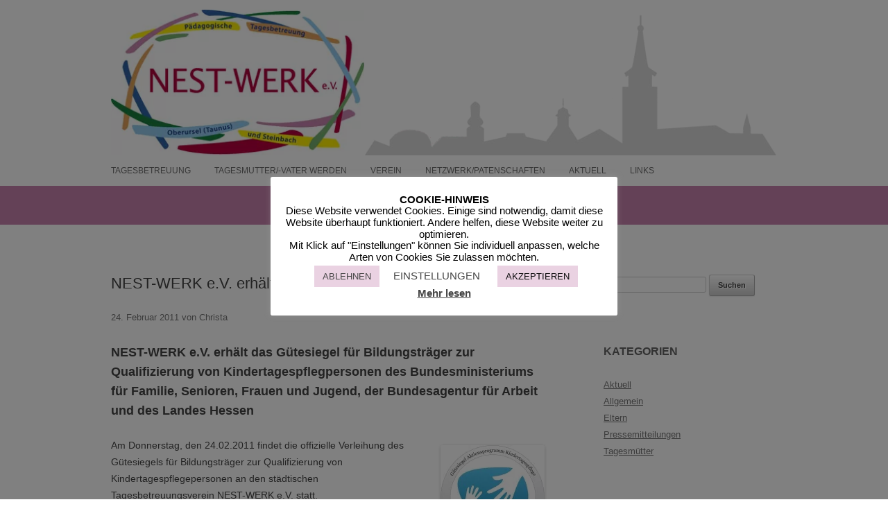

--- FILE ---
content_type: text/html; charset=UTF-8
request_url: https://www.nest-werk-oberursel.de/2011/02/nest-werk-e-v-erhaelt-gutesiegel/
body_size: 18956
content:
<!DOCTYPE html>
<!--[if IE 7]>         <html class="no-js ie lt-ie9 lt-ie8 ie7" lang="de"> <![endif]-->
<!--[if IE 8]>         <html class="no-js ie lt-ie9 ie8" lang="de"> <![endif]-->
<!--[if gt IE 8]><!--> <html class="no-js" lang="de"> <!--<![endif]-->
<head>
<meta charset="UTF-8" />
<link rel="shortcut icon" href="https://www.nest-werk-oberursel.de/wp-content/themes/nestwerk-child/favicon.ico" />
<meta name="viewport" content="width=device-width" />
<meta name="referrer" content="no-referrer">
<title>NEST-WERK e.V. erhält das Gütesiegel - Nest-Werk Oberusel e.V.</title>
<link rel="profile" href="http://gmpg.org/xfn/11" />
<link rel="pingback" href="https://www.nest-werk-oberursel.de/xmlrpc.php" />
<!--[if lt IE 9]>
<script src="https://www.nest-werk-oberursel.de/wp-content/themes/twentytwelve/js/html5.js" type="text/javascript"></script>
<![endif]-->
<!-- MapPress Easy Google Maps Version:2.95.3 (https://www.mappresspro.com) -->
<meta name='robots' content='index, follow, max-image-preview:large, max-snippet:-1, max-video-preview:-1' />
<!-- This site is optimized with the Yoast SEO plugin v26.7 - https://yoast.com/wordpress/plugins/seo/ -->
<link rel="canonical" href="https://www.nest-werk-oberursel.de/2011/02/nest-werk-e-v-erhaelt-gutesiegel/" />
<meta property="og:locale" content="de_DE" />
<meta property="og:type" content="article" />
<meta property="og:title" content="NEST-WERK e.V. erhält das Gütesiegel - Nest-Werk Oberusel e.V." />
<meta property="og:description" content="NEST-WERK e.V. erhält das Gütesiegel für Bildungsträger zur Qualifizierung von Kindertagespflegpersonen des Bundesministeriums für Familie, Senioren, Frauen und Jugend, der Bundesagentur für Arbeit und des Landes Hessen Am Donnerstag, den 24.02.2011 findet die offizielle Verleihung des Gütesiegels für Bildungsträger zur Qualifizierung von Kindertagespflegepersonen an den städtischen Tagesbetreuungsverein NEST-WERK e.V. statt. Das Gütesiegel für Bildungsträger, die [&hellip;]" />
<meta property="og:url" content="https://www.nest-werk-oberursel.de/2011/02/nest-werk-e-v-erhaelt-gutesiegel/" />
<meta property="og:site_name" content="Nest-Werk Oberusel e.V." />
<meta property="article:published_time" content="2011-02-24T10:13:07+00:00" />
<meta property="article:modified_time" content="2014-05-02T09:13:51+00:00" />
<meta property="og:image" content="https://www.nest-werk-oberursel.de/wp-content/uploads/2013/07/FC_Logo_Guetesiegel-150x150.jpg" />
<meta name="author" content="Christa" />
<meta name="twitter:card" content="summary_large_image" />
<meta name="twitter:label1" content="Verfasst von" />
<meta name="twitter:data1" content="Christa" />
<meta name="twitter:label2" content="Geschätzte Lesezeit" />
<meta name="twitter:data2" content="1 Minute" />
<script type="application/ld+json" class="yoast-schema-graph">{"@context":"https://schema.org","@graph":[{"@type":"Article","@id":"https://www.nest-werk-oberursel.de/2011/02/nest-werk-e-v-erhaelt-gutesiegel/#article","isPartOf":{"@id":"https://www.nest-werk-oberursel.de/2011/02/nest-werk-e-v-erhaelt-gutesiegel/"},"author":{"name":"Christa","@id":"https://www.nest-werk-oberursel.de/#/schema/person/36a51ae4d65df950bfd86ae8c13d1ef4"},"headline":"NEST-WERK e.V. erhält das Gütesiegel","datePublished":"2011-02-24T10:13:07+00:00","dateModified":"2014-05-02T09:13:51+00:00","mainEntityOfPage":{"@id":"https://www.nest-werk-oberursel.de/2011/02/nest-werk-e-v-erhaelt-gutesiegel/"},"wordCount":194,"publisher":{"@id":"https://www.nest-werk-oberursel.de/#organization"},"image":{"@id":"https://www.nest-werk-oberursel.de/2011/02/nest-werk-e-v-erhaelt-gutesiegel/#primaryimage"},"thumbnailUrl":"https://www.nest-werk-oberursel.de/wp-content/uploads/2013/07/FC_Logo_Guetesiegel-150x150.jpg","articleSection":["Pressemitteilungen"],"inLanguage":"de"},{"@type":"WebPage","@id":"https://www.nest-werk-oberursel.de/2011/02/nest-werk-e-v-erhaelt-gutesiegel/","url":"https://www.nest-werk-oberursel.de/2011/02/nest-werk-e-v-erhaelt-gutesiegel/","name":"NEST-WERK e.V. erhält das Gütesiegel - Nest-Werk Oberusel e.V.","isPartOf":{"@id":"https://www.nest-werk-oberursel.de/#website"},"primaryImageOfPage":{"@id":"https://www.nest-werk-oberursel.de/2011/02/nest-werk-e-v-erhaelt-gutesiegel/#primaryimage"},"image":{"@id":"https://www.nest-werk-oberursel.de/2011/02/nest-werk-e-v-erhaelt-gutesiegel/#primaryimage"},"thumbnailUrl":"https://www.nest-werk-oberursel.de/wp-content/uploads/2013/07/FC_Logo_Guetesiegel-150x150.jpg","datePublished":"2011-02-24T10:13:07+00:00","dateModified":"2014-05-02T09:13:51+00:00","breadcrumb":{"@id":"https://www.nest-werk-oberursel.de/2011/02/nest-werk-e-v-erhaelt-gutesiegel/#breadcrumb"},"inLanguage":"de","potentialAction":[{"@type":"ReadAction","target":["https://www.nest-werk-oberursel.de/2011/02/nest-werk-e-v-erhaelt-gutesiegel/"]}]},{"@type":"ImageObject","inLanguage":"de","@id":"https://www.nest-werk-oberursel.de/2011/02/nest-werk-e-v-erhaelt-gutesiegel/#primaryimage","url":"https://www.nest-werk-oberursel.de/wp-content/uploads/2013/07/FC_Logo_Guetesiegel.jpg","contentUrl":"https://www.nest-werk-oberursel.de/wp-content/uploads/2013/07/FC_Logo_Guetesiegel.jpg","width":600,"height":600,"caption":"Gütesiegel Aktionsprogramm Kinderpflege"},{"@type":"BreadcrumbList","@id":"https://www.nest-werk-oberursel.de/2011/02/nest-werk-e-v-erhaelt-gutesiegel/#breadcrumb","itemListElement":[{"@type":"ListItem","position":1,"name":"Startseite","item":"https://www.nest-werk-oberursel.de/"},{"@type":"ListItem","position":2,"name":"Aktuell","item":"https://www.nest-werk-oberursel.de/aktuell/"},{"@type":"ListItem","position":3,"name":"NEST-WERK e.V. erhält das Gütesiegel"}]},{"@type":"WebSite","@id":"https://www.nest-werk-oberursel.de/#website","url":"https://www.nest-werk-oberursel.de/","name":"Nest-Werk Oberusel e.V.","description":"Tagesmutter in Oberursel","publisher":{"@id":"https://www.nest-werk-oberursel.de/#organization"},"potentialAction":[{"@type":"SearchAction","target":{"@type":"EntryPoint","urlTemplate":"https://www.nest-werk-oberursel.de/?s={search_term_string}"},"query-input":{"@type":"PropertyValueSpecification","valueRequired":true,"valueName":"search_term_string"}}],"inLanguage":"de"},{"@type":"Organization","@id":"https://www.nest-werk-oberursel.de/#organization","name":"Nest-Werk Oberursel e.V.","url":"https://www.nest-werk-oberursel.de/","logo":{"@type":"ImageObject","inLanguage":"de","@id":"https://www.nest-werk-oberursel.de/#/schema/logo/image/","url":"https://www.nest-werk-oberursel.de/wp-content/uploads/2013/07/NW.Logo-klein.jpg","contentUrl":"https://www.nest-werk-oberursel.de/wp-content/uploads/2013/07/NW.Logo-klein.jpg","width":300,"height":177,"caption":"Nest-Werk Oberursel e.V."},"image":{"@id":"https://www.nest-werk-oberursel.de/#/schema/logo/image/"}},{"@type":"Person","@id":"https://www.nest-werk-oberursel.de/#/schema/person/36a51ae4d65df950bfd86ae8c13d1ef4","name":"Christa"}]}</script>
<!-- / Yoast SEO plugin. -->
<link rel='dns-prefetch' href='//www.nest-werk-oberursel.de' />
<link rel="alternate" type="application/rss+xml" title="Nest-Werk Oberusel e.V. &raquo; Feed" href="https://www.nest-werk-oberursel.de/feed/" />
<link rel="alternate" type="application/rss+xml" title="Nest-Werk Oberusel e.V. &raquo; Kommentar-Feed" href="https://www.nest-werk-oberursel.de/comments/feed/" />
<link rel="alternate" title="oEmbed (JSON)" type="application/json+oembed" href="https://www.nest-werk-oberursel.de/wp-json/oembed/1.0/embed?url=https%3A%2F%2Fwww.nest-werk-oberursel.de%2F2011%2F02%2Fnest-werk-e-v-erhaelt-gutesiegel%2F" />
<link rel="alternate" title="oEmbed (XML)" type="text/xml+oembed" href="https://www.nest-werk-oberursel.de/wp-json/oembed/1.0/embed?url=https%3A%2F%2Fwww.nest-werk-oberursel.de%2F2011%2F02%2Fnest-werk-e-v-erhaelt-gutesiegel%2F&#038;format=xml" />
<style>
.lazyload,
.lazyloading {
max-width: 100%;
}
</style>
<style id='wp-img-auto-sizes-contain-inline-css' type='text/css'>
img:is([sizes=auto i],[sizes^="auto," i]){contain-intrinsic-size:3000px 1500px}
/*# sourceURL=wp-img-auto-sizes-contain-inline-css */
</style>
<!-- <link rel='stylesheet' id='wp-block-library-css' href='https://www.nest-werk-oberursel.de/wp-includes/css/dist/block-library/style.min.css?ver=5c063f3d77c5873d6f4c727ad30ba4b5' type='text/css' media='all' /> -->
<link rel="stylesheet" type="text/css" href="//www.nest-werk-oberursel.de/wp-content/cache/wpfc-minified/d7yetj5b/7nl2d.css" media="all"/>
<style id='global-styles-inline-css' type='text/css'>
:root{--wp--preset--aspect-ratio--square: 1;--wp--preset--aspect-ratio--4-3: 4/3;--wp--preset--aspect-ratio--3-4: 3/4;--wp--preset--aspect-ratio--3-2: 3/2;--wp--preset--aspect-ratio--2-3: 2/3;--wp--preset--aspect-ratio--16-9: 16/9;--wp--preset--aspect-ratio--9-16: 9/16;--wp--preset--color--black: #000000;--wp--preset--color--cyan-bluish-gray: #abb8c3;--wp--preset--color--white: #fff;--wp--preset--color--pale-pink: #f78da7;--wp--preset--color--vivid-red: #cf2e2e;--wp--preset--color--luminous-vivid-orange: #ff6900;--wp--preset--color--luminous-vivid-amber: #fcb900;--wp--preset--color--light-green-cyan: #7bdcb5;--wp--preset--color--vivid-green-cyan: #00d084;--wp--preset--color--pale-cyan-blue: #8ed1fc;--wp--preset--color--vivid-cyan-blue: #0693e3;--wp--preset--color--vivid-purple: #9b51e0;--wp--preset--color--blue: #21759b;--wp--preset--color--dark-gray: #444;--wp--preset--color--medium-gray: #9f9f9f;--wp--preset--color--light-gray: #e6e6e6;--wp--preset--gradient--vivid-cyan-blue-to-vivid-purple: linear-gradient(135deg,rgb(6,147,227) 0%,rgb(155,81,224) 100%);--wp--preset--gradient--light-green-cyan-to-vivid-green-cyan: linear-gradient(135deg,rgb(122,220,180) 0%,rgb(0,208,130) 100%);--wp--preset--gradient--luminous-vivid-amber-to-luminous-vivid-orange: linear-gradient(135deg,rgb(252,185,0) 0%,rgb(255,105,0) 100%);--wp--preset--gradient--luminous-vivid-orange-to-vivid-red: linear-gradient(135deg,rgb(255,105,0) 0%,rgb(207,46,46) 100%);--wp--preset--gradient--very-light-gray-to-cyan-bluish-gray: linear-gradient(135deg,rgb(238,238,238) 0%,rgb(169,184,195) 100%);--wp--preset--gradient--cool-to-warm-spectrum: linear-gradient(135deg,rgb(74,234,220) 0%,rgb(151,120,209) 20%,rgb(207,42,186) 40%,rgb(238,44,130) 60%,rgb(251,105,98) 80%,rgb(254,248,76) 100%);--wp--preset--gradient--blush-light-purple: linear-gradient(135deg,rgb(255,206,236) 0%,rgb(152,150,240) 100%);--wp--preset--gradient--blush-bordeaux: linear-gradient(135deg,rgb(254,205,165) 0%,rgb(254,45,45) 50%,rgb(107,0,62) 100%);--wp--preset--gradient--luminous-dusk: linear-gradient(135deg,rgb(255,203,112) 0%,rgb(199,81,192) 50%,rgb(65,88,208) 100%);--wp--preset--gradient--pale-ocean: linear-gradient(135deg,rgb(255,245,203) 0%,rgb(182,227,212) 50%,rgb(51,167,181) 100%);--wp--preset--gradient--electric-grass: linear-gradient(135deg,rgb(202,248,128) 0%,rgb(113,206,126) 100%);--wp--preset--gradient--midnight: linear-gradient(135deg,rgb(2,3,129) 0%,rgb(40,116,252) 100%);--wp--preset--font-size--small: 13px;--wp--preset--font-size--medium: 20px;--wp--preset--font-size--large: 36px;--wp--preset--font-size--x-large: 42px;--wp--preset--spacing--20: 0.44rem;--wp--preset--spacing--30: 0.67rem;--wp--preset--spacing--40: 1rem;--wp--preset--spacing--50: 1.5rem;--wp--preset--spacing--60: 2.25rem;--wp--preset--spacing--70: 3.38rem;--wp--preset--spacing--80: 5.06rem;--wp--preset--shadow--natural: 6px 6px 9px rgba(0, 0, 0, 0.2);--wp--preset--shadow--deep: 12px 12px 50px rgba(0, 0, 0, 0.4);--wp--preset--shadow--sharp: 6px 6px 0px rgba(0, 0, 0, 0.2);--wp--preset--shadow--outlined: 6px 6px 0px -3px rgb(255, 255, 255), 6px 6px rgb(0, 0, 0);--wp--preset--shadow--crisp: 6px 6px 0px rgb(0, 0, 0);}:where(.is-layout-flex){gap: 0.5em;}:where(.is-layout-grid){gap: 0.5em;}body .is-layout-flex{display: flex;}.is-layout-flex{flex-wrap: wrap;align-items: center;}.is-layout-flex > :is(*, div){margin: 0;}body .is-layout-grid{display: grid;}.is-layout-grid > :is(*, div){margin: 0;}:where(.wp-block-columns.is-layout-flex){gap: 2em;}:where(.wp-block-columns.is-layout-grid){gap: 2em;}:where(.wp-block-post-template.is-layout-flex){gap: 1.25em;}:where(.wp-block-post-template.is-layout-grid){gap: 1.25em;}.has-black-color{color: var(--wp--preset--color--black) !important;}.has-cyan-bluish-gray-color{color: var(--wp--preset--color--cyan-bluish-gray) !important;}.has-white-color{color: var(--wp--preset--color--white) !important;}.has-pale-pink-color{color: var(--wp--preset--color--pale-pink) !important;}.has-vivid-red-color{color: var(--wp--preset--color--vivid-red) !important;}.has-luminous-vivid-orange-color{color: var(--wp--preset--color--luminous-vivid-orange) !important;}.has-luminous-vivid-amber-color{color: var(--wp--preset--color--luminous-vivid-amber) !important;}.has-light-green-cyan-color{color: var(--wp--preset--color--light-green-cyan) !important;}.has-vivid-green-cyan-color{color: var(--wp--preset--color--vivid-green-cyan) !important;}.has-pale-cyan-blue-color{color: var(--wp--preset--color--pale-cyan-blue) !important;}.has-vivid-cyan-blue-color{color: var(--wp--preset--color--vivid-cyan-blue) !important;}.has-vivid-purple-color{color: var(--wp--preset--color--vivid-purple) !important;}.has-black-background-color{background-color: var(--wp--preset--color--black) !important;}.has-cyan-bluish-gray-background-color{background-color: var(--wp--preset--color--cyan-bluish-gray) !important;}.has-white-background-color{background-color: var(--wp--preset--color--white) !important;}.has-pale-pink-background-color{background-color: var(--wp--preset--color--pale-pink) !important;}.has-vivid-red-background-color{background-color: var(--wp--preset--color--vivid-red) !important;}.has-luminous-vivid-orange-background-color{background-color: var(--wp--preset--color--luminous-vivid-orange) !important;}.has-luminous-vivid-amber-background-color{background-color: var(--wp--preset--color--luminous-vivid-amber) !important;}.has-light-green-cyan-background-color{background-color: var(--wp--preset--color--light-green-cyan) !important;}.has-vivid-green-cyan-background-color{background-color: var(--wp--preset--color--vivid-green-cyan) !important;}.has-pale-cyan-blue-background-color{background-color: var(--wp--preset--color--pale-cyan-blue) !important;}.has-vivid-cyan-blue-background-color{background-color: var(--wp--preset--color--vivid-cyan-blue) !important;}.has-vivid-purple-background-color{background-color: var(--wp--preset--color--vivid-purple) !important;}.has-black-border-color{border-color: var(--wp--preset--color--black) !important;}.has-cyan-bluish-gray-border-color{border-color: var(--wp--preset--color--cyan-bluish-gray) !important;}.has-white-border-color{border-color: var(--wp--preset--color--white) !important;}.has-pale-pink-border-color{border-color: var(--wp--preset--color--pale-pink) !important;}.has-vivid-red-border-color{border-color: var(--wp--preset--color--vivid-red) !important;}.has-luminous-vivid-orange-border-color{border-color: var(--wp--preset--color--luminous-vivid-orange) !important;}.has-luminous-vivid-amber-border-color{border-color: var(--wp--preset--color--luminous-vivid-amber) !important;}.has-light-green-cyan-border-color{border-color: var(--wp--preset--color--light-green-cyan) !important;}.has-vivid-green-cyan-border-color{border-color: var(--wp--preset--color--vivid-green-cyan) !important;}.has-pale-cyan-blue-border-color{border-color: var(--wp--preset--color--pale-cyan-blue) !important;}.has-vivid-cyan-blue-border-color{border-color: var(--wp--preset--color--vivid-cyan-blue) !important;}.has-vivid-purple-border-color{border-color: var(--wp--preset--color--vivid-purple) !important;}.has-vivid-cyan-blue-to-vivid-purple-gradient-background{background: var(--wp--preset--gradient--vivid-cyan-blue-to-vivid-purple) !important;}.has-light-green-cyan-to-vivid-green-cyan-gradient-background{background: var(--wp--preset--gradient--light-green-cyan-to-vivid-green-cyan) !important;}.has-luminous-vivid-amber-to-luminous-vivid-orange-gradient-background{background: var(--wp--preset--gradient--luminous-vivid-amber-to-luminous-vivid-orange) !important;}.has-luminous-vivid-orange-to-vivid-red-gradient-background{background: var(--wp--preset--gradient--luminous-vivid-orange-to-vivid-red) !important;}.has-very-light-gray-to-cyan-bluish-gray-gradient-background{background: var(--wp--preset--gradient--very-light-gray-to-cyan-bluish-gray) !important;}.has-cool-to-warm-spectrum-gradient-background{background: var(--wp--preset--gradient--cool-to-warm-spectrum) !important;}.has-blush-light-purple-gradient-background{background: var(--wp--preset--gradient--blush-light-purple) !important;}.has-blush-bordeaux-gradient-background{background: var(--wp--preset--gradient--blush-bordeaux) !important;}.has-luminous-dusk-gradient-background{background: var(--wp--preset--gradient--luminous-dusk) !important;}.has-pale-ocean-gradient-background{background: var(--wp--preset--gradient--pale-ocean) !important;}.has-electric-grass-gradient-background{background: var(--wp--preset--gradient--electric-grass) !important;}.has-midnight-gradient-background{background: var(--wp--preset--gradient--midnight) !important;}.has-small-font-size{font-size: var(--wp--preset--font-size--small) !important;}.has-medium-font-size{font-size: var(--wp--preset--font-size--medium) !important;}.has-large-font-size{font-size: var(--wp--preset--font-size--large) !important;}.has-x-large-font-size{font-size: var(--wp--preset--font-size--x-large) !important;}
/*# sourceURL=global-styles-inline-css */
</style>
<style id='classic-theme-styles-inline-css' type='text/css'>
/*! This file is auto-generated */
.wp-block-button__link{color:#fff;background-color:#32373c;border-radius:9999px;box-shadow:none;text-decoration:none;padding:calc(.667em + 2px) calc(1.333em + 2px);font-size:1.125em}.wp-block-file__button{background:#32373c;color:#fff;text-decoration:none}
/*# sourceURL=/wp-includes/css/classic-themes.min.css */
</style>
<!-- <link rel='stylesheet' id='contact-form-7-css' href='https://www.nest-werk-oberursel.de/wp-content/plugins/contact-form-7/includes/css/styles.css?ver=6.1.4' type='text/css' media='all' /> -->
<!-- <link rel='stylesheet' id='cookie-law-info-css' href='https://www.nest-werk-oberursel.de/wp-content/plugins/cookie-law-info/legacy/public/css/cookie-law-info-public.css?ver=3.3.9.1' type='text/css' media='all' /> -->
<!-- <link rel='stylesheet' id='cookie-law-info-gdpr-css' href='https://www.nest-werk-oberursel.de/wp-content/plugins/cookie-law-info/legacy/public/css/cookie-law-info-gdpr.css?ver=3.3.9.1' type='text/css' media='all' /> -->
<!-- <link rel='stylesheet' id='mappress-leaflet-css' href='https://www.nest-werk-oberursel.de/wp-content/plugins/mappress-google-maps-for-wordpress/lib/leaflet/leaflet.css?ver=1.7.1' type='text/css' media='all' /> -->
<!-- <link rel='stylesheet' id='mappress-css' href='https://www.nest-werk-oberursel.de/wp-content/plugins/mappress-google-maps-for-wordpress/css/mappress.css?ver=2.95.3' type='text/css' media='all' /> -->
<!-- <link rel='stylesheet' id='wpos-slick-style-css' href='https://www.nest-werk-oberursel.de/wp-content/plugins/wp-slick-slider-and-image-carousel/assets/css/slick.css?ver=3.7.8' type='text/css' media='all' /> -->
<!-- <link rel='stylesheet' id='wpsisac-public-style-css' href='https://www.nest-werk-oberursel.de/wp-content/plugins/wp-slick-slider-and-image-carousel/assets/css/wpsisac-public.css?ver=3.7.8' type='text/css' media='all' /> -->
<!-- <link rel='stylesheet' id='flexslider-css' href='https://www.nest-werk-oberursel.de/wp-content/plugins/flexslider-hg/css/flexslider.css?ver=5c063f3d77c5873d6f4c727ad30ba4b5' type='text/css' media='all' /> -->
<!-- <link rel='stylesheet' id='twentytwelve-style-css' href='https://www.nest-werk-oberursel.de/wp-content/themes/nestwerk-child/style.css?ver=20251202' type='text/css' media='all' /> -->
<!-- <link rel='stylesheet' id='twentytwelve-block-style-css' href='https://www.nest-werk-oberursel.de/wp-content/themes/twentytwelve/css/blocks.css?ver=20251031' type='text/css' media='all' /> -->
<!-- <link rel='stylesheet' id='superfish-css' href='https://www.nest-werk-oberursel.de/wp-content/themes/nestwerk-child/css/superfish.css?ver=20131010' type='text/css' media='all' /> -->
<link rel="stylesheet" type="text/css" href="//www.nest-werk-oberursel.de/wp-content/cache/wpfc-minified/1w080n1/7nl2d.css" media="all"/>
<script type="text/javascript" src="https://www.nest-werk-oberursel.de/wp-includes/js/jquery/jquery.min.js?ver=3.7.1" id="jquery-core-js"></script>
<script type="text/javascript" src="https://www.nest-werk-oberursel.de/wp-includes/js/jquery/jquery-migrate.min.js?ver=3.4.1" id="jquery-migrate-js"></script>
<script type="text/javascript" id="cookie-law-info-js-extra">
/* <![CDATA[ */
var Cli_Data = {"nn_cookie_ids":["cookielawinfo-checkbox-nicht-notwendig","cookielawinfo-checkbox-andere","cookielawinfo-checkbox-notwendig","CookieLawInfoConsent","cookielawinfo-checkbox-functional","cookielawinfo-checkbox-performance","cookielawinfo-checkbox-analytics","cookielawinfo-checkbox-advertisement","cookielawinfo-checkbox-others","wpEmojiSettingsSupports","__cf_bm","_cfuvid","_ga","_gat","_gid"],"cookielist":[],"non_necessary_cookies":{"nicht-notwendig":["CookieLawInfoConsent","wpEmojiSettingsSupports","__cf_bm","_cfuvid"],"analytics":["_ga","_gat","_gid"],"notwendig":["_osm_totp_token"]},"ccpaEnabled":"","ccpaRegionBased":"","ccpaBarEnabled":"","strictlyEnabled":["necessary","obligatoire"],"ccpaType":"gdpr","js_blocking":"1","custom_integration":"","triggerDomRefresh":"","secure_cookies":""};
var cli_cookiebar_settings = {"animate_speed_hide":"500","animate_speed_show":"500","background":"#FFF","border":"#b1a6a6c2","border_on":"","button_1_button_colour":"#ead2e2","button_1_button_hover":"#bba8b5","button_1_link_colour":"#0a0a0a","button_1_as_button":"1","button_1_new_win":"","button_2_button_colour":"#333","button_2_button_hover":"#292929","button_2_link_colour":"#444","button_2_as_button":"","button_2_hidebar":"","button_3_button_colour":"#ead2e2","button_3_button_hover":"#bba8b5","button_3_link_colour":"#444444","button_3_as_button":"1","button_3_new_win":"","button_4_button_colour":"#000","button_4_button_hover":"#000000","button_4_link_colour":"#444444","button_4_as_button":"","button_7_button_colour":"#61a229","button_7_button_hover":"#4e8221","button_7_link_colour":"#fff","button_7_as_button":"1","button_7_new_win":"","font_family":"inherit","header_fix":"","notify_animate_hide":"1","notify_animate_show":"","notify_div_id":"#cookie-law-info-bar","notify_position_horizontal":"right","notify_position_vertical":"bottom","scroll_close":"","scroll_close_reload":"","accept_close_reload":"1","reject_close_reload":"1","showagain_tab":"1","showagain_background":"#fff","showagain_border":"#000","showagain_div_id":"#cookie-law-info-again","showagain_x_position":"100px","text":"#000","show_once_yn":"","show_once":"10000","logging_on":"","as_popup":"","popup_overlay":"1","bar_heading_text":"COOKIE-HINWEIS","cookie_bar_as":"popup","popup_showagain_position":"bottom-right","widget_position":"left"};
var log_object = {"ajax_url":"https://www.nest-werk-oberursel.de/wp-admin/admin-ajax.php"};
//# sourceURL=cookie-law-info-js-extra
/* ]]> */
</script>
<script type="text/javascript" src="https://www.nest-werk-oberursel.de/wp-content/plugins/cookie-law-info/legacy/public/js/cookie-law-info-public.js?ver=3.3.9.1" id="cookie-law-info-js"></script>
<script type="text/javascript" src="https://www.nest-werk-oberursel.de/wp-content/plugins/flexslider-hg/js/jquery.flexslider-min.js?ver=5c063f3d77c5873d6f4c727ad30ba4b5" id="flexslider-js"></script>
<script type="text/javascript" src="https://www.nest-werk-oberursel.de/wp-content/themes/twentytwelve/js/navigation.js?ver=20250303" id="twentytwelve-navigation-js" defer="defer" data-wp-strategy="defer"></script>
<script type="text/javascript" src="https://www.nest-werk-oberursel.de/wp-content/themes/nestwerk-child/js/modernizr-2.6.2-respond-1.1.0.min.js?ver=2.6.2" id="modernizr-js"></script>
<link rel="https://api.w.org/" href="https://www.nest-werk-oberursel.de/wp-json/" /><link rel="alternate" title="JSON" type="application/json" href="https://www.nest-werk-oberursel.de/wp-json/wp/v2/posts/676" /><link rel="EditURI" type="application/rsd+xml" title="RSD" href="https://www.nest-werk-oberursel.de/xmlrpc.php?rsd" />
<link rel='shortlink' href='https://www.nest-werk-oberursel.de/?p=676' />
<script>
document.documentElement.className = document.documentElement.className.replace('no-js', 'js');
</script>
<style>
.no-js img.lazyload {
display: none;
}
figure.wp-block-image img.lazyloading {
min-width: 150px;
}
.lazyload,
.lazyloading {
--smush-placeholder-width: 100px;
--smush-placeholder-aspect-ratio: 1/1;
width: var(--smush-image-width, var(--smush-placeholder-width)) !important;
aspect-ratio: var(--smush-image-aspect-ratio, var(--smush-placeholder-aspect-ratio)) !important;
}
.lazyload, .lazyloading {
opacity: 0;
}
.lazyloaded {
opacity: 1;
transition: opacity 400ms;
transition-delay: 0ms;
}
</style>
<link rel="icon" href="https://www.nest-werk-oberursel.de/wp-content/uploads/2013/07/Gesicht-150x150.jpg" sizes="32x32" />
<link rel="icon" href="https://www.nest-werk-oberursel.de/wp-content/uploads/2013/07/Gesicht.jpg" sizes="192x192" />
<link rel="apple-touch-icon" href="https://www.nest-werk-oberursel.de/wp-content/uploads/2013/07/Gesicht.jpg" />
<meta name="msapplication-TileImage" content="https://www.nest-werk-oberursel.de/wp-content/uploads/2013/07/Gesicht.jpg" />
<!-- <link rel='stylesheet' id='shariffcss-css' href='https://www.nest-werk-oberursel.de/wp-content/plugins/shariff/css/shariff.min.css?ver=4.6.15' type='text/css' media='all' /> -->
<!-- <link rel='stylesheet' id='cookie-law-info-table-css' href='https://www.nest-werk-oberursel.de/wp-content/plugins/cookie-law-info/legacy/public/css/cookie-law-info-table.css?ver=3.3.9.1' type='text/css' media='all' /> -->
<link rel="stylesheet" type="text/css" href="//www.nest-werk-oberursel.de/wp-content/cache/wpfc-minified/efgs9geh/7nl2f.css" media="all"/>
</head>
<body class="wp-singular post-template-default single single-post postid-676 single-format-standard wp-embed-responsive wp-theme-twentytwelve wp-child-theme-nestwerk-child">
<!--[if lt IE 7]>
<p class="chromeframe">Sie nutzen den <strong>veralteten</strong> Browser und verzichten damit auf optimalen Schutz beim Surfer im Internet. Bitte <a href="http://browsehappy.com/">aktualisieren Sie Ihren Browser</a> oder <a href="http://www.google.com/chromeframe/?redirect=true">aktivieren Google Chrome Frame</a>, um auch moderne Webseiten sehen zu k&ouml;nnen.</p>
<![endif]-->
<a class="assistive-text" href="#content" title="Zum Inhalt springen">Zum Inhalt springen</a>
<header id="masthead" class="site-header site" role="banner">
<div class="logo-area">
<h1 class="site-title">
<a href="https://www.nest-werk-oberursel.de/" title="Nest-Werk Oberusel e.V." rel="home"><img class="logo lazyload" data-src="/wp-content/uploads/2013/07/NW.Logo-gross.jpg" width="374" height="215" alt="Logo Nest-Werk e.V." src="[data-uri]" style="--smush-placeholder-width: 374px; --smush-placeholder-aspect-ratio: 374/215;"></a>
</h1>
<h2 class="site-description"><span>Tagesmutter in Oberursel</span></h2>
</div>
<nav id="site-navigation" class="main-navigation clear" role="navigation">
<button class="menu-toggle">Menü</button>
<a class="assistive-text" href="#content" title="Zum Inhalt springen">Zum Inhalt springen</a>
<div class="menu-main-container"><ul id="menu-main" class="nav-menu"><li id="menu-item-486" class="menu-item menu-item-type-post_type menu-item-object-page menu-item-has-children menu-item-486"><a href="https://www.nest-werk-oberursel.de/tagesbetreuung/">Tagesbetreuung</a>
<ul class="sub-menu">
<li id="menu-item-493" class="menu-item menu-item-type-post_type menu-item-object-page menu-item-493"><a href="https://www.nest-werk-oberursel.de/tagesbetreuung/ihr-kind/">Ihr Kind</a></li>
<li id="menu-item-2008" class="menu-item menu-item-type-post_type menu-item-object-page menu-item-2008"><a href="https://www.nest-werk-oberursel.de/tagesbetreuung/unsere-tagesmuetter/">Unsere Kindertagespflegepersonen</a></li>
</ul>
</li>
<li id="menu-item-485" class="menu-item menu-item-type-post_type menu-item-object-page menu-item-has-children menu-item-485"><a href="https://www.nest-werk-oberursel.de/tagesmutter-werden/">Tagesmutter/-vater werden</a>
<ul class="sub-menu">
<li id="menu-item-533" class="menu-item menu-item-type-post_type menu-item-object-page menu-item-533"><a href="https://www.nest-werk-oberursel.de/tagesmutter-werden/qualifizierung/">Qualifizierung</a></li>
<li id="menu-item-532" class="menu-item menu-item-type-post_type menu-item-object-page menu-item-532"><a href="https://www.nest-werk-oberursel.de/tagesmutter-werden/qualifizierungsbaustein/">Qualifizierungsbausteine</a></li>
</ul>
</li>
<li id="menu-item-484" class="menu-item menu-item-type-post_type menu-item-object-page menu-item-has-children menu-item-484"><a href="https://www.nest-werk-oberursel.de/verein/">Verein</a>
<ul class="sub-menu">
<li id="menu-item-575" class="menu-item menu-item-type-post_type menu-item-object-page menu-item-575"><a href="https://www.nest-werk-oberursel.de/verein/struktur/">Struktur</a></li>
<li id="menu-item-589" class="menu-item menu-item-type-post_type menu-item-object-page menu-item-589"><a href="https://www.nest-werk-oberursel.de/verein/vorstand/">Vorstand</a></li>
<li id="menu-item-611" class="menu-item menu-item-type-post_type menu-item-object-page menu-item-611"><a href="https://www.nest-werk-oberursel.de/verein/mitarbeiter/">Mitarbeiter</a></li>
<li id="menu-item-588" class="menu-item menu-item-type-post_type menu-item-object-page menu-item-588"><a href="https://www.nest-werk-oberursel.de/verein/mitglied-werden/">Mitglied werden</a></li>
<li id="menu-item-614" class="menu-item menu-item-type-post_type menu-item-object-page menu-item-614"><a href="https://www.nest-werk-oberursel.de/verein/downloads/">Downloads</a></li>
</ul>
</li>
<li id="menu-item-516" class="menu-item menu-item-type-post_type menu-item-object-page menu-item-516"><a href="https://www.nest-werk-oberursel.de/netzwerk-partnerschaften/">Netzwerk/Patenschaften</a></li>
<li id="menu-item-751" class="menu-item menu-item-type-taxonomy menu-item-object-category menu-item-has-children menu-item-751"><a href="https://www.nest-werk-oberursel.de/category/aktuell/">Aktuell</a>
<ul class="sub-menu">
<li id="menu-item-752" class="menu-item menu-item-type-taxonomy menu-item-object-category current-post-ancestor current-menu-parent current-post-parent menu-item-752"><a href="https://www.nest-werk-oberursel.de/category/pressemitteilungen/">Pressemitteilungen</a></li>
</ul>
</li>
<li id="menu-item-517" class="menu-item menu-item-type-post_type menu-item-object-page menu-item-517"><a href="https://www.nest-werk-oberursel.de/linksammlung/">Links</a></li>
</ul></div>		</nav><!-- #site-navigation -->
</header><!-- #masthead -->
<div class="divider">
</div>
<div id="main" class="wrapper site">
<div id="primary" class="site-content">
<div id="content" role="main">
<article id="post-676" class="post-676 post type-post status-publish format-standard hentry category-pressemitteilungen">
<header class="entry-header">
<h1 class="entry-title">NEST-WERK e.V. erhält das Gütesiegel</h1>
<p class="comments-link"><span class="entry-date">24. Februar 2011</span> <span class="entry-author">von Christa</span> </p>
</header><!-- .entry-header -->
<div class="entry-content">
<h2>NEST-WERK e.V. erhält das Gütesiegel für Bildungsträger zur Qualifizierung von Kindertagespflegpersonen des Bundesministeriums für Familie, Senioren, Frauen und Jugend, der Bundesagentur für Arbeit und des Landes Hessen</h2>
<p><a href="https://www.nest-werk-oberursel.de/wp-content/uploads/2013/07/FC_Logo_Guetesiegel.jpg"><img decoding="async" class="alignright lazyload" alt="Gütesiegel Aktionsprogramm Kinderpflege" data-src="https://www.nest-werk-oberursel.de/wp-content/uploads/2013/07/FC_Logo_Guetesiegel-150x150.jpg" width="150" height="150" src="[data-uri]" style="--smush-placeholder-width: 150px; --smush-placeholder-aspect-ratio: 150/150;" /></a>Am Donnerstag, den 24.02.2011 findet die offizielle Verleihung des Gütesiegels für Bildungsträger zur Qualifizierung von Kindertagespflegepersonen an den städtischen Tagesbetreuungsverein NEST-WERK e.V. statt.<span id="more-676"></span></p>
<p>Das Gütesiegel für Bildungsträger, die Tagesmütter, Tagesväter und Kinderfrauen qualifizieren, wurde in einem Kooperationsprojekt zwischen dem Bundesfamilienministerium, der Bundesagentur für Arbeit und den Ländern entwickelt. Um es zu erhalten, müssen die Bildungsträger, die Qualifizierungskurse für Tagespflegepersonen durchführen, bestimmte Qualitätsstandards erfüllen. Dazu gehören u.a. die Orientierung an dem bundesweit fachlich anerkannten 160 Unterrichtsstunden umfassenden Lehrplan des Deutschen Jugendinstituts für die Qualifizierung von Tagespflegepersonen, die fachlichen Voraussetzungen der ReferentInnen, die die Kurse durchführen (z.B. Fachkunde Frühe Kindheit) sowie eine kontinuierliche Qualitätsüberprüfung der Bildungsmaßnahme. In Hessen wird das Prüf- und Vergabeverfahren zum Gütesiegel von der Landesservicestelle des Hessischen KinderTagespflegeBüros in Maintal durchgeführt.</p>
<div class="shariff shariff-align-flex-start shariff-widget-align-flex-start" data-url="https%3A%2F%2Fwww.nest-werk-oberursel.de%2F2011%2F02%2Fnest-werk-e-v-erhaelt-gutesiegel%2F" data-timestamp="1399029231" data-backendurl="https://www.nest-werk-oberursel.de/wp-json/shariff/v1/share_counts?"><div class="ShariffHeadline">Wir freuen uns, wenn unseren Beitrag teilen.</div><ul class="shariff-buttons theme-white orientation-horizontal buttonsize-small"><li class="shariff-button facebook" style="background-color:#C782B1"><a href="https://www.facebook.com/sharer/sharer.php?u=https%3A%2F%2Fwww.nest-werk-oberursel.de%2F2011%2F02%2Fnest-werk-e-v-erhaelt-gutesiegel%2F" title="Bei Facebook teilen" aria-label="Bei Facebook teilen" role="button" rel="nofollow" class="shariff-link" style="; background-color:#B6003D; color:#B6003D" target="_blank"><span class="shariff-icon" style="fill:#B6003D"><svg width="32px" height="20px" xmlns="http://www.w3.org/2000/svg" viewBox="0 0 18 32"><path fill="#3b5998" d="M17.1 0.2v4.7h-2.8q-1.5 0-2.1 0.6t-0.5 1.9v3.4h5.2l-0.7 5.3h-4.5v13.6h-5.5v-13.6h-4.5v-5.3h4.5v-3.9q0-3.3 1.9-5.2t5-1.8q2.6 0 4.1 0.2z"/></svg></span><span class="shariff-text" style="color:#B6003D">teilen</span>&nbsp;</a></li><li class="shariff-button twitter" style="background-color:#C782B1"><a href="https://twitter.com/share?url=https%3A%2F%2Fwww.nest-werk-oberursel.de%2F2011%2F02%2Fnest-werk-e-v-erhaelt-gutesiegel%2F&text=NEST-WERK%20e.V.%20erh%C3%A4lt%20das%20G%C3%BCtesiegel" title="Bei X teilen" aria-label="Bei X teilen" role="button" rel="noopener nofollow" class="shariff-link" style="; background-color:#B6003D; color:#B6003D" target="_blank"><span class="shariff-icon" style="fill:#B6003D"><svg width="32px" height="20px" xmlns="http://www.w3.org/2000/svg" viewBox="0 0 24 24"><path fill="#000" d="M14.258 10.152L23.176 0h-2.113l-7.747 8.813L7.133 0H0l9.352 13.328L0 23.973h2.113l8.176-9.309 6.531 9.309h7.133zm-2.895 3.293l-.949-1.328L2.875 1.56h3.246l6.086 8.523.945 1.328 7.91 11.078h-3.246zm0 0"/></svg></span><span class="shariff-text" style="color:#B6003D">teilen</span>&nbsp;</a></li><li class="shariff-button xing" style="background-color:#C782B1"><a href="https://www.xing.com/spi/shares/new?url=https%3A%2F%2Fwww.nest-werk-oberursel.de%2F2011%2F02%2Fnest-werk-e-v-erhaelt-gutesiegel%2F" title="Bei XING teilen" aria-label="Bei XING teilen" role="button" rel="noopener nofollow" class="shariff-link" style="; background-color:#B6003D; color:#B6003D" target="_blank"><span class="shariff-icon" style="fill:#B6003D"><svg width="32px" height="20px" xmlns="http://www.w3.org/2000/svg" viewBox="0 0 25 32"><path fill="#126567" d="M10.7 11.9q-0.2 0.3-4.6 8.2-0.5 0.8-1.2 0.8h-4.3q-0.4 0-0.5-0.3t0-0.6l4.5-8q0 0 0 0l-2.9-5q-0.2-0.4 0-0.7 0.2-0.3 0.5-0.3h4.3q0.7 0 1.2 0.8zM25.1 0.4q0.2 0.3 0 0.7l-9.4 16.7 6 11q0.2 0.4 0 0.6-0.2 0.3-0.6 0.3h-4.3q-0.7 0-1.2-0.8l-6-11.1q0.3-0.6 9.5-16.8 0.4-0.8 1.2-0.8h4.3q0.4 0 0.5 0.3z"/></svg></span><span class="shariff-text" style="color:#B6003D">teilen</span>&nbsp;</a></li><li class="shariff-button info" style="background-color:#C782B1"><a href="http://ct.de/-2467514" title="Weitere Informationen" aria-label="Weitere Informationen" role="button" rel="noopener " class="shariff-link" style="; background-color:#B6003D; color:#B6003D" target="_blank"><span class="shariff-icon" style="fill:#B6003D"><svg width="32px" height="20px" xmlns="http://www.w3.org/2000/svg" viewBox="0 0 11 32"><path fill="#999" d="M11.4 24v2.3q0 0.5-0.3 0.8t-0.8 0.4h-9.1q-0.5 0-0.8-0.4t-0.4-0.8v-2.3q0-0.5 0.4-0.8t0.8-0.4h1.1v-6.8h-1.1q-0.5 0-0.8-0.4t-0.4-0.8v-2.3q0-0.5 0.4-0.8t0.8-0.4h6.8q0.5 0 0.8 0.4t0.4 0.8v10.3h1.1q0.5 0 0.8 0.4t0.3 0.8zM9.2 3.4v3.4q0 0.5-0.4 0.8t-0.8 0.4h-4.6q-0.4 0-0.8-0.4t-0.4-0.8v-3.4q0-0.4 0.4-0.8t0.8-0.4h4.6q0.5 0 0.8 0.4t0.4 0.8z"/></svg></span></a></li></ul></div>					</div><!-- .entry-content -->
<footer class="entry-meta">
<p>		</p>
</footer><!-- .entry-meta -->
</article><!-- #post -->
<nav class="nav-single">
<h3 class="assistive-text">Beitragsnavigation</h3>
<span class="nav-previous"><a href="https://www.nest-werk-oberursel.de/2010/04/uebergabe-der-bundeszertifikate/" rel="prev"><span class="meta-nav">&larr;</span> Übergabe der Bundeszertifikate</a></span>
<span class="nav-next"><a href="https://www.nest-werk-oberursel.de/2013/09/gute-ergebnisse-fuer-die-kindertagespflege/" rel="next">Gute Ergebnisse für die Kindertagespflege <span class="meta-nav">&rarr;</span></a></span>
</nav><!-- .nav-single -->
<div id="comments" class="comments-area">
</div><!-- #comments .comments-area -->
</div><!-- #content -->
</div><!-- #primary -->
<div id="secondary" class="widget-area" role="complementary">
<aside id="search-5" class="widget widget_search"><form role="search" method="get" id="searchform" class="searchform" action="https://www.nest-werk-oberursel.de/">
<div>
<label class="screen-reader-text" for="s">Suche nach:</label>
<input type="text" value="" name="s" id="s" />
<input type="submit" id="searchsubmit" value="Suchen" />
</div>
</form></aside><aside id="categories-3" class="widget widget_categories"><h3 class="widget-title">Kategorien</h3>
<ul>
<li class="cat-item cat-item-1"><a href="https://www.nest-werk-oberursel.de/category/aktuell/">Aktuell</a>
</li>
<li class="cat-item cat-item-102"><a href="https://www.nest-werk-oberursel.de/category/aktuell/allgemein/">Allgemein</a>
</li>
<li class="cat-item cat-item-100"><a href="https://www.nest-werk-oberursel.de/category/aktuell/eltern/">Eltern</a>
</li>
<li class="cat-item cat-item-99"><a href="https://www.nest-werk-oberursel.de/category/pressemitteilungen/">Pressemitteilungen</a>
</li>
<li class="cat-item cat-item-101"><a href="https://www.nest-werk-oberursel.de/category/aktuell/tagesmuetter/">Tagesmütter</a>
</li>
</ul>
</aside>		</div><!-- #secondary -->
	</div><!-- #main .wrapper -->
<footer id="colophon" role="contentinfo">
<div id="footer-widget-area" role="complementary">
<div id="first" class="footer-widget">
<ul class="xoxo">
<li id="text-4" class="widget-container widget_text"><h2 class="widget-title">So erreichen Sie uns</h2>			<div class="textwidget"><p><strong><span style="color: #B6003D">NEST-WERK e. V. </span></strong><br />
Ackergasse 28<br />
61440 Oberursel (Taunus)</p>
<p>Telefon: 06171/92 98 769 oder 698 1949<br />
Fax: 06171 / 698 1944<br />
E-Mail: <a href="mailto:nestwerk@oberursel.de"><strong>nestwerk@oberursel.de</strong></a></p>
<h3>Offene Sprechstunden:</h3>
<p><b>Di, Mi und Fr von 9.30 – 12.00 Uhr</b><br />
<b></b><br />
<br /> <br />
Während der hessischen Schulferien gelten unter Umständen veränderte Öffnungszeiten unseres Büros. Schauen Sie doch einfach unter <a href="http://www.nest-werk-oberursel.de/aktuell/" title="">Aktuell</a> vorbei. </p>
</div>
</li>					</ul>
</div><!-- #first .widget-area -->
<div id="second" class="footer-widget">
<ul class="xoxo">
<li id="text-5" class="widget-container widget_text"><h2 class="widget-title">Was können wir für Sie tun?</h2>			<div class="textwidget"><div class="wpcf7 no-js" id="wpcf7-f456-o1" lang="en-US" dir="ltr" data-wpcf7-id="456">
<div class="screen-reader-response">
<p role="status" aria-live="polite" aria-atomic="true">
<ul></ul>
</div>
<form action="/2011/02/nest-werk-e-v-erhaelt-gutesiegel/#wpcf7-f456-o1" method="post" class="wpcf7-form init" aria-label="Contact form" novalidate="novalidate" data-status="init">
<fieldset class="hidden-fields-container"><input type="hidden" name="_wpcf7" value="456" /><input type="hidden" name="_wpcf7_version" value="6.1.4" /><input type="hidden" name="_wpcf7_locale" value="en_US" /><input type="hidden" name="_wpcf7_unit_tag" value="wpcf7-f456-o1" /><input type="hidden" name="_wpcf7_container_post" value="0" /><input type="hidden" name="_wpcf7_posted_data_hash" value="" /><br />
</fieldset>
<p>Ihr Name (Pflichtfeld)
</p>
<p><span class="wpcf7-form-control-wrap" data-name="your-name"><input size="40" maxlength="400" class="wpcf7-form-control wpcf7-text wpcf7-validates-as-required" aria-required="true" aria-invalid="false" value="" type="text" name="your-name" /></span>
</p>
<p>Ihre E-Mail-Adresse (Pflichtfeld)
</p>
<p><span class="wpcf7-form-control-wrap" data-name="your-email"><input size="40" maxlength="400" class="wpcf7-form-control wpcf7-email wpcf7-validates-as-required wpcf7-text wpcf7-validates-as-email" aria-required="true" aria-invalid="false" value="" type="email" name="your-email" /></span>
</p>
<p>Ihre Nachricht
</p>
<p><span class="wpcf7-form-control-wrap" data-name="your-message"><textarea cols="40" rows="5" maxlength="2000" class="wpcf7-form-control wpcf7-textarea" aria-invalid="false" name="your-message"></textarea></span>
</p>
<p>Sicherheitsabfrage:<br />
<span class="wpcf7-form-control-wrap" data-name="quiz-161"><label><span class="wpcf7-quiz-label">1+1=?</span> <input size="40" class="wpcf7-form-control wpcf7-quiz" autocomplete="off" aria-required="true" aria-invalid="false" type="text" name="quiz-161" /></label><input type="hidden" name="_wpcf7_quiz_answer_quiz-161" value="285a5ce381a75c5d652095d877c98e27" /></span>
</p>
<p><span class="wpcf7-form-control-wrap" data-name="acceptance-dsgvo"><span class="wpcf7-form-control wpcf7-acceptance"><span class="wpcf7-list-item"><label><input type="checkbox" name="acceptance-dsgvo" value="1" aria-invalid="false" /><span class="wpcf7-list-item-label">Dieses Kontaktformular erzeugt eine E-Mail, die über den Provider an uns gesendet wird. Es werden keine zusätzlichen Daten gespeichert. Mit dem Absenden des Formulars erklären Sie Ihr Einverständnis, dass die gesendete E-Mail nur zur Abwicklung dieses spezifischen Vorgangs genutzt und nach den gesetzlichen Vorgaben aufbewahrt bzw. gelöscht wird. Nähere Informationen finden Sie in der <a href="https://www.nest-werk-oberursel.de/datenschutzerklaerung//" target="_blank" rel="noopener">Datenschutzerklärung</a>.</span></label></span></span></span>
</p>
<p><input class="wpcf7-form-control wpcf7-submit has-spinner" type="submit" value="Senden" />
</p>
<div class="wpcf7-response-output" aria-hidden="true"></div>
</form>
</div>
</div>
</li>					</ul>
</div><!-- #second .widget-area -->
<div id="third" class="footer-widget">
<ul class="xoxo">
<li id="text-6" class="widget-container widget_text"><h2 class="widget-title">Anfahrt</h2>			<div class="textwidget"><div></div>
<mappress-map center='50.2032476,8.5780432' class='mapp-layout' height='350px' layout='left' mapid='1' maptypeid='roadmap' name='mapp0' oid='507' otype='post' style='width: 100%;height: 350px;' width='100%' zoom='16'>
<poi address='Ackergasse 28, 61440 Oberursel (Taunus), Deutschland' point='50.2032476,8.5780432' props='[]' title='Nest-Werk e.V.' viewport='50.201898619708,8.5766942197085,50.204596580291,8.5793921802915'>
<p>Ackergasse 28, 61440 Oberursel (Taunus), Deutschland</p>
</poi>
</mappress-map>
</div>
</li>					</ul>
</div><!-- #third .widget-area -->
</div><!-- #footer-widget-area -->
<div class="site-info">
<div class="menu-service-container"><ul id="menu-service" class="footer-menu"><li id="menu-item-498" class="menu-item menu-item-type-post_type menu-item-object-page menu-item-498"><a href="https://www.nest-werk-oberursel.de/impressum/">Impressum</a></li>
<li id="menu-item-1028" class="menu-item menu-item-type-post_type menu-item-object-page menu-item-privacy-policy menu-item-1028"><a rel="privacy-policy" href="https://www.nest-werk-oberursel.de/datenschutzerklaerung/">Datenschutzerklärung</a></li>
<li id="menu-item-1699" class="menu-item menu-item-type-post_type menu-item-object-page menu-item-1699"><a href="https://www.nest-werk-oberursel.de/cookie-richtlinie/">Cookie-Richtlinie</a></li>
</ul></div>
</div><!-- .site-info -->
</footer><!-- #colophon -->
</div><!-- #page -->
<script type='text/html' class='mapp-tmpl' id='mapp-tmpl-map-item'><img class="mapp-icon" alt="" src="{{{poi.icon}}}"><div class="mapp-title">{{{poi.title}}}</div></script><script type='text/html' class='mapp-tmpl' id='mapp-tmpl-map-popup'><div class='mapp-title'>{{{poi.title}}}</div><div class='mapp-body'>{{{poi.body}}}{{{poi.dataTable}}}</div></script><script type='text/html' class='mapp-tmpl' id='mapp-tmpl-mashup-popup'><div class='mapp-title'><a href='{{{poi.url}}}' target='_blank'>{{{poi.title}}}</a></div><div class='mapp-body'>{{{poi.body}}}</div></script><script type='text/html' class='mapp-tmpl' id='mapp-tmpl-mashup-item'><img class="mapp-icon" alt="" src="{{{poi.icon}}}"><div class="mapp-title">{{{poi.title}}}</div></script><script type='text/html' class='mapp-tmpl' id='mapp-tmpl-user-mashup-item'><div class="mapp-title">{{{poi.name}}}</div></script><script type='text/html' class='mapp-tmpl' id='mapp-tmpl-user-mashup-popup'><div class='mapp-title'>{{{poi.name}}}</div><div class='mapp-body'><div>{{{poi.address}}}</div><div><a href='mailto://{{{poi.email}}}' target='_blank'>{{{poi.email}}}</a></div></div></script><script type="speculationrules">
{"prefetch":[{"source":"document","where":{"and":[{"href_matches":"/*"},{"not":{"href_matches":["/wp-*.php","/wp-admin/*","/wp-content/uploads/*","/wp-content/*","/wp-content/plugins/*","/wp-content/themes/nestwerk-child/*","/wp-content/themes/twentytwelve/*","/*\\?(.+)"]}},{"not":{"selector_matches":"a[rel~=\"nofollow\"]"}},{"not":{"selector_matches":".no-prefetch, .no-prefetch a"}}]},"eagerness":"conservative"}]}
</script>
<!--googleoff: all--><div id="cookie-law-info-bar" data-nosnippet="true"><h5 class="cli_messagebar_head">COOKIE-HINWEIS</h5><span>Diese Website verwendet Cookies. Einige sind notwendig, damit diese Website überhaupt funktioniert. Andere helfen, diese Website weiter zu optimieren. <br />
Mit Klick auf "Einstellungen" können Sie individuell anpassen, welche Arten von Cookies Sie zulassen möchten.<br> <a role='button' id="cookie_action_close_header_reject" class="medium cli-plugin-button cli-plugin-main-button cookie_action_close_header_reject cli_action_button wt-cli-reject-btn" data-cli_action="reject">ABLEHNEN</a><a role='button' class="cli_settings_button" style="margin:5px 20px 5px 20px">EINSTELLUNGEN</a><a role='button' data-cli_action="accept" id="cookie_action_close_header" class="medium cli-plugin-button cli-plugin-main-button cookie_action_close_header cli_action_button wt-cli-accept-btn">AKZEPTIEREN</a><br />
<a href="https://www.nest-werk-oberursel.de/cookie-richtlinie/" id="CONSTANT_OPEN_URL" target="_blank" class="cli-plugin-main-link">Mehr lesen</a></span></div><div id="cookie-law-info-again" data-nosnippet="true"><span id="cookie_hdr_showagain">Privatsphäre &amp; Cookie-Hinweis</span></div><div class="cli-modal" data-nosnippet="true" id="cliSettingsPopup" tabindex="-1" role="dialog" aria-labelledby="cliSettingsPopup" aria-hidden="true">
<div class="cli-modal-dialog" role="document">
<div class="cli-modal-content cli-bar-popup">
<button type="button" class="cli-modal-close" id="cliModalClose">
<svg class="" viewBox="0 0 24 24"><path d="M19 6.41l-1.41-1.41-5.59 5.59-5.59-5.59-1.41 1.41 5.59 5.59-5.59 5.59 1.41 1.41 5.59-5.59 5.59 5.59 1.41-1.41-5.59-5.59z"></path><path d="M0 0h24v24h-24z" fill="none"></path></svg>
<span class="wt-cli-sr-only">Schließen</span>
</button>
<div class="cli-modal-body">
<div class="cli-container-fluid cli-tab-container">
<div class="cli-row">
<div class="cli-col-12 cli-align-items-stretch cli-px-0">
<div class="cli-privacy-overview">
<h4>Datenschutzübersicht</h4>				<div class="cli-privacy-content">
<div class="cli-privacy-content-text">Diese Website verwendet Cookies, damit Sie möglichst einfach durch die Website navigieren können. Von diesen Cookies werden die nach Bedarf kategorisierten Cookies in Ihrem Browser gespeichert, da sie für die Grundfunktionen der Website von wesentlicher Bedeutung sind. Wir verwenden auch Cookies von Drittanbietern, mit denen wir analysieren und nachvollziehen können, wie Sie diese Website nutzen. Diese Cookies werden nur mit Ihrer Zustimmung in Ihrem Browser gespeichert. Sie haben auch die Möglichkeit, diese Cookies zu deaktivieren. Das Deaktivieren einiger dieser Cookies kann sich jedoch auf Ihr Surferlebnis auswirken.</div>
</div>
<a class="cli-privacy-readmore" aria-label="Mehr anzeigen" role="button" data-readmore-text="Mehr anzeigen" data-readless-text="Weniger anzeigen"></a>			</div>
</div>
<div class="cli-col-12 cli-align-items-stretch cli-px-0 cli-tab-section-container">
<div class="cli-tab-section">
<div class="cli-tab-header">
<a role="button" tabindex="0" class="cli-nav-link cli-settings-mobile" data-target="necessary" data-toggle="cli-toggle-tab">
Necessary							</a>
<div class="wt-cli-necessary-checkbox">
<input type="checkbox" class="cli-user-preference-checkbox"  id="wt-cli-checkbox-necessary" data-id="checkbox-necessary" checked="checked"  />
<label class="form-check-label" for="wt-cli-checkbox-necessary">Necessary</label>
</div>
<span class="cli-necessary-caption">immer aktiv</span>
</div>
<div class="cli-tab-content">
<div class="cli-tab-pane cli-fade" data-id="necessary">
<div class="wt-cli-cookie-description">
Necessary cookies are absolutely essential for the website to function properly. These cookies ensure basic functionalities and security features of the website, anonymously.
</div>
</div>
</div>
</div>
<div class="cli-tab-section">
<div class="cli-tab-header">
<a role="button" tabindex="0" class="cli-nav-link cli-settings-mobile" data-target="nicht-notwendig" data-toggle="cli-toggle-tab">
Nicht notwendig							</a>
<div class="cli-switch">
<input type="checkbox" id="wt-cli-checkbox-nicht-notwendig" class="cli-user-preference-checkbox"  data-id="checkbox-nicht-notwendig" checked='checked' />
<label for="wt-cli-checkbox-nicht-notwendig" class="cli-slider" data-cli-enable="Aktiviert" data-cli-disable="Deaktiviert"><span class="wt-cli-sr-only">Nicht notwendig</span></label>
</div>
</div>
<div class="cli-tab-content">
<div class="cli-tab-pane cli-fade" data-id="nicht-notwendig">
<div class="wt-cli-cookie-description">
Alle Cookies, die für das Funktionieren der Website nicht unbedingt erforderlich sind und die speziell zum Sammeln personenbezogener Benutzerdaten über Analysen, Anzeigen und andere eingebettete Inhalte verwendet werden, werden als nicht erforderliche Cookies bezeichnet. Es ist zwingend erforderlich, die Zustimmung des Benutzers einzuholen, bevor diese Cookies auf Ihrer Website verwendet werden.								</div>
</div>
</div>
</div>
<div class="cli-tab-section">
<div class="cli-tab-header">
<a role="button" tabindex="0" class="cli-nav-link cli-settings-mobile" data-target="functional" data-toggle="cli-toggle-tab">
Functional							</a>
<div class="cli-switch">
<input type="checkbox" id="wt-cli-checkbox-functional" class="cli-user-preference-checkbox"  data-id="checkbox-functional" />
<label for="wt-cli-checkbox-functional" class="cli-slider" data-cli-enable="Aktiviert" data-cli-disable="Deaktiviert"><span class="wt-cli-sr-only">Functional</span></label>
</div>
</div>
<div class="cli-tab-content">
<div class="cli-tab-pane cli-fade" data-id="functional">
<div class="wt-cli-cookie-description">
Functional cookies help to perform certain functionalities like sharing the content of the website on social media platforms, collect feedbacks, and other third-party features.
</div>
</div>
</div>
</div>
<div class="cli-tab-section">
<div class="cli-tab-header">
<a role="button" tabindex="0" class="cli-nav-link cli-settings-mobile" data-target="performance" data-toggle="cli-toggle-tab">
Performance							</a>
<div class="cli-switch">
<input type="checkbox" id="wt-cli-checkbox-performance" class="cli-user-preference-checkbox"  data-id="checkbox-performance" />
<label for="wt-cli-checkbox-performance" class="cli-slider" data-cli-enable="Aktiviert" data-cli-disable="Deaktiviert"><span class="wt-cli-sr-only">Performance</span></label>
</div>
</div>
<div class="cli-tab-content">
<div class="cli-tab-pane cli-fade" data-id="performance">
<div class="wt-cli-cookie-description">
Performance cookies are used to understand and analyze the key performance indexes of the website which helps in delivering a better user experience for the visitors.
</div>
</div>
</div>
</div>
<div class="cli-tab-section">
<div class="cli-tab-header">
<a role="button" tabindex="0" class="cli-nav-link cli-settings-mobile" data-target="analytics" data-toggle="cli-toggle-tab">
Analytics							</a>
<div class="cli-switch">
<input type="checkbox" id="wt-cli-checkbox-analytics" class="cli-user-preference-checkbox"  data-id="checkbox-analytics" />
<label for="wt-cli-checkbox-analytics" class="cli-slider" data-cli-enable="Aktiviert" data-cli-disable="Deaktiviert"><span class="wt-cli-sr-only">Analytics</span></label>
</div>
</div>
<div class="cli-tab-content">
<div class="cli-tab-pane cli-fade" data-id="analytics">
<div class="wt-cli-cookie-description">
Wir nutzen Analyse-Tools wie Google-Analytics um zu verstehen, wie unsere Besucher und Besucherinnen unsere Website nutzen. Sie helfen uns auch, etwaige Fehler in der Website aufzuspüren.
<table class="cookielawinfo-row-cat-table cookielawinfo-winter"><thead><tr><th class="cookielawinfo-column-1">Cookie</th><th class="cookielawinfo-column-3">Dauer</th><th class="cookielawinfo-column-4">Beschreibung</th></tr></thead><tbody><tr class="cookielawinfo-row"><td class="cookielawinfo-column-1">cookielawinfo-checkbox-analytics</td><td class="cookielawinfo-column-3">1 year</td><td class="cookielawinfo-column-4">Set by the GDPR Cookie Consent plugin, this cookie records the user consent for the cookies in the "Analytics" category.</td></tr><tr class="cookielawinfo-row"><td class="cookielawinfo-column-1">_ga</td><td class="cookielawinfo-column-3">2 Jahre</td><td class="cookielawinfo-column-4"><strong>Zweck:</strong> Dieses Cookie wird von Google Analytics verwendet. Es registriert eine eindeutige ID, mit der statistische Daten zur Nutzung der Website durch den Besucher generiert werden.
<strong>Quelle:</strong> https://www.google-an alytics.com/analytics.js
<strong>Daten gesendet nach:</strong> USA</td></tr><tr class="cookielawinfo-row"><td class="cookielawinfo-column-1">_gat</td><td class="cookielawinfo-column-3">1 Minute</td><td class="cookielawinfo-column-4"><strong>Zweck:</strong> Dieses Cookie wird von Google Analytics verwendet, um die Anforderungsrate einzuschränken.
<strong>Quelle:</strong> https://www.google-an alytics.com/analytics.js
<strong>Daten gesendet nach:</strong> USA</td></tr><tr class="cookielawinfo-row"><td class="cookielawinfo-column-1">_gid</td><td class="cookielawinfo-column-3">1 Tag</td><td class="cookielawinfo-column-4"><strong>Zweck:</strong> Dieses Cookie wird von Google Analytics verwendet. Es registriert eine eindeutige ID, mit der statistische Daten zur Nutzung der Website durch den Besucher generiert werden.
<strong>Quelle:</strong> https://www.google-an alytics.com/analytics.js
<strong>Daten gesendet nach:</strong> USA</td></tr></tbody></table>								</div>
</div>
</div>
</div>
<div class="cli-tab-section">
<div class="cli-tab-header">
<a role="button" tabindex="0" class="cli-nav-link cli-settings-mobile" data-target="advertisement" data-toggle="cli-toggle-tab">
Advertisement							</a>
<div class="cli-switch">
<input type="checkbox" id="wt-cli-checkbox-advertisement" class="cli-user-preference-checkbox"  data-id="checkbox-advertisement" />
<label for="wt-cli-checkbox-advertisement" class="cli-slider" data-cli-enable="Aktiviert" data-cli-disable="Deaktiviert"><span class="wt-cli-sr-only">Advertisement</span></label>
</div>
</div>
<div class="cli-tab-content">
<div class="cli-tab-pane cli-fade" data-id="advertisement">
<div class="wt-cli-cookie-description">
Advertisement cookies are used to provide visitors with relevant ads and marketing campaigns. These cookies track visitors across websites and collect information to provide customized ads.
</div>
</div>
</div>
</div>
<div class="cli-tab-section">
<div class="cli-tab-header">
<a role="button" tabindex="0" class="cli-nav-link cli-settings-mobile" data-target="andere" data-toggle="cli-toggle-tab">
Andere							</a>
<div class="cli-switch">
<input type="checkbox" id="wt-cli-checkbox-andere" class="cli-user-preference-checkbox"  data-id="checkbox-andere" />
<label for="wt-cli-checkbox-andere" class="cli-slider" data-cli-enable="Aktiviert" data-cli-disable="Deaktiviert"><span class="wt-cli-sr-only">Andere</span></label>
</div>
</div>
<div class="cli-tab-content">
<div class="cli-tab-pane cli-fade" data-id="andere">
<div class="wt-cli-cookie-description">
Andere Cookies sind solche ohne eigene Kategorie, bei uns z.B. das Tool für die Open Street Map. 
</div>
</div>
</div>
</div>
<div class="cli-tab-section">
<div class="cli-tab-header">
<a role="button" tabindex="0" class="cli-nav-link cli-settings-mobile" data-target="notwendig" data-toggle="cli-toggle-tab">
Notwendig							</a>
<div class="cli-switch">
<input type="checkbox" id="wt-cli-checkbox-notwendig" class="cli-user-preference-checkbox"  data-id="checkbox-notwendig" />
<label for="wt-cli-checkbox-notwendig" class="cli-slider" data-cli-enable="Aktiviert" data-cli-disable="Deaktiviert"><span class="wt-cli-sr-only">Notwendig</span></label>
</div>
</div>
<div class="cli-tab-content">
<div class="cli-tab-pane cli-fade" data-id="notwendig">
<div class="wt-cli-cookie-description">
Notwendige Cookies sind für das reibungslose Funktionieren der Website unbedingt erforderlich. Diese Kategorie umfasst nur Cookies, die grundlegende Funktionen und Sicherheitsmerkmale der Website gewährleisten. Diese Cookies speichern keine persönlichen Informationen.								</div>
</div>
</div>
</div>
</div>
</div>
</div>
</div>
<div class="cli-modal-footer">
<div class="wt-cli-element cli-container-fluid cli-tab-container">
<div class="cli-row">
<div class="cli-col-12 cli-align-items-stretch cli-px-0">
<div class="cli-tab-footer wt-cli-privacy-overview-actions">
<a id="wt-cli-privacy-save-btn" role="button" tabindex="0" data-cli-action="accept" class="wt-cli-privacy-btn cli_setting_save_button wt-cli-privacy-accept-btn cli-btn">SPEICHERN &amp; AKZEPTIEREN</a>
</div>
<div class="wt-cli-ckyes-footer-section">
<div class="wt-cli-ckyes-brand-logo">Präsentiert von <a href="https://www.cookieyes.com/"><img data-src="https://www.nest-werk-oberursel.de/wp-content/plugins/cookie-law-info/legacy/public/images/logo-cookieyes.svg" alt="CookieYes Logo" src="[data-uri]" class="lazyload"></a></div>
</div>
</div>
</div>
</div>
</div>
</div>
</div>
</div>
<div class="cli-modal-backdrop cli-fade cli-settings-overlay"></div>
<div class="cli-modal-backdrop cli-fade cli-popupbar-overlay"></div>
<!--googleon: all--> <script type="text/javascript" src="https://www.nest-werk-oberursel.de/wp-includes/js/dist/hooks.min.js?ver=dd5603f07f9220ed27f1" id="wp-hooks-js"></script>
<script type="text/javascript" src="https://www.nest-werk-oberursel.de/wp-includes/js/dist/i18n.min.js?ver=c26c3dc7bed366793375" id="wp-i18n-js"></script>
<script type="text/javascript" id="wp-i18n-js-after">
/* <![CDATA[ */
wp.i18n.setLocaleData( { 'text direction\u0004ltr': [ 'ltr' ] } );
//# sourceURL=wp-i18n-js-after
/* ]]> */
</script>
<script type="text/javascript" src="https://www.nest-werk-oberursel.de/wp-content/plugins/contact-form-7/includes/swv/js/index.js?ver=6.1.4" id="swv-js"></script>
<script type="text/javascript" id="contact-form-7-js-translations">
/* <![CDATA[ */
( function( domain, translations ) {
var localeData = translations.locale_data[ domain ] || translations.locale_data.messages;
localeData[""].domain = domain;
wp.i18n.setLocaleData( localeData, domain );
} )( "contact-form-7", {"translation-revision-date":"2025-10-26 03:28:49+0000","generator":"GlotPress\/4.0.3","domain":"messages","locale_data":{"messages":{"":{"domain":"messages","plural-forms":"nplurals=2; plural=n != 1;","lang":"de"},"This contact form is placed in the wrong place.":["Dieses Kontaktformular wurde an der falschen Stelle platziert."],"Error:":["Fehler:"]}},"comment":{"reference":"includes\/js\/index.js"}} );
//# sourceURL=contact-form-7-js-translations
/* ]]> */
</script>
<script type="text/javascript" id="contact-form-7-js-before">
/* <![CDATA[ */
var wpcf7 = {
"api": {
"root": "https:\/\/www.nest-werk-oberursel.de\/wp-json\/",
"namespace": "contact-form-7\/v1"
}
};
//# sourceURL=contact-form-7-js-before
/* ]]> */
</script>
<script type="text/javascript" src="https://www.nest-werk-oberursel.de/wp-content/plugins/contact-form-7/includes/js/index.js?ver=6.1.4" id="contact-form-7-js"></script>
<script type="text/javascript" src="https://www.nest-werk-oberursel.de/wp-includes/js/imagesloaded.min.js?ver=5.0.0" id="imagesloaded-js"></script>
<script type="text/javascript" src="https://www.nest-werk-oberursel.de/wp-includes/js/masonry.min.js?ver=4.2.2" id="masonry-js"></script>
<script type="text/javascript" src="https://www.nest-werk-oberursel.de/wp-content/themes/nestwerk-child/js/app.js?ver=1.0.0" id="skripts-js"></script>
<script type="text/javascript" src="https://www.nest-werk-oberursel.de/wp-content/themes/nestwerk-child/js/ajaxcomments.js?ver=1.0.0" id="ajaxcomments-js"></script>
<script type="text/javascript" src="https://www.nest-werk-oberursel.de/wp-content/themes/nestwerk-child/js/superfish.js?ver=1.7.4" id="superfish-js"></script>
<script type="text/javascript" src="https://www.nest-werk-oberursel.de/wp-includes/js/hoverIntent.min.js?ver=1.10.2" id="hoverIntent-js"></script>
<script type="text/javascript" id="smush-lazy-load-js-before">
/* <![CDATA[ */
var smushLazyLoadOptions = {"autoResizingEnabled":false,"autoResizeOptions":{"precision":5,"skipAutoWidth":true}};
//# sourceURL=smush-lazy-load-js-before
/* ]]> */
</script>
<script type="text/javascript" src="https://www.nest-werk-oberursel.de/wp-content/plugins/wp-smushit/app/assets/js/smush-lazy-load.min.js?ver=3.23.1" id="smush-lazy-load-js"></script>
<script type="text/javascript" src="https://www.nest-werk-oberursel.de/wp-content/plugins/shariff/js/shariff.min.js?ver=4.6.15" id="shariffjs-js"></script>
<script type="text/javascript" src="https://www.nest-werk-oberursel.de/wp-content/plugins/mappress-google-maps-for-wordpress/lib/leaflet/leaflet.js" id="mappress-leaflet-js"></script>
<script type="text/javascript" src="https://www.nest-werk-oberursel.de/wp-content/plugins/mappress-google-maps-for-wordpress/lib/leaflet/togeojson.min.js" id="mappress-leaflet-togeojson-js"></script>
<script type="text/javascript" src="https://www.nest-werk-oberursel.de/wp-includes/js/dist/vendor/react.min.js?ver=18.3.1.1" id="react-js"></script>
<script type="text/javascript" src="https://www.nest-werk-oberursel.de/wp-includes/js/dist/vendor/react-dom.min.js?ver=18.3.1.1" id="react-dom-js"></script>
<script type="text/javascript" id="mappress-js-extra">
/* <![CDATA[ */
var mappl10n = {"delete_prompt":"Are you sure you want to delete?","options":{"admin":false,"adminurl":"https://www.nest-werk-oberursel.de/wp-admin/","ajaxurl":"https://www.nest-werk-oberursel.de/wp-admin/admin-ajax.php","apikey":"AIzaSyCywK_GEZNiZxpoc3K0IhcVjDwYxlPUR8o","baseurl":"https://www.nest-werk-oberursel.de/wp-content/plugins/mappress-google-maps-for-wordpress","blockCategory":"text","debug":null,"dev":false,"editurl":"https://www.nest-werk-oberursel.de/wp-admin/post.php","iconsUrl":null,"isEditor":true,"isIE":false,"language":"de","liq":null,"mapbox":"pk.eyJ1IjoicmVuYWFkZSIsImEiOiJja2w2eW96ODgwYXNiMnBucG1rdGdqZDUxIn0.Cv7kRVtDaCzMrKsbOgUIBw","nonce":"3fd5906c2b","oid":676,"otype":"post","pro":false,"ssl":true,"standardIcons":null,"standardIconsUrl":null,"tileService":null,"userStyles":[],"userIcons":null,"version":"2.95.3","tileProviders":{"mapbox":{"accessToken":"pk.eyJ1IjoicmVuYWFkZSIsImEiOiJja2w2eW96ODgwYXNiMnBucG1rdGdqZDUxIn0.Cv7kRVtDaCzMrKsbOgUIBw","attribution":["\u003Ca href=\"https://www.mapbox.com/about/maps\" target=\"_blank\"\u003E&copy; Mapbox\u003C/a\u003E","\u003Ca href=\"https://www.openstreetmap.org/about/\" target=\"_blank\"\u003E&copy; OpenStreetMap\u003C/a\u003E"],"url":"https://api.mapbox.com/styles/v1/{user}/{mapboxid}/tiles/256/{z}/{x}/{y}{r}?access_token={accessToken}","zoomOffset":0},"osm":{"attribution":["\u003Ca href=\"https://openstreetmap.org\" target=\"_blank\"\u003E&copy; OpenStreetMap\u003C/a\u003E"],"url":"https://{s}.tile.openstreetmap.org/{z}/{x}/{y}.png"}},"standardStyles":[{"id":"osm","type":"standard","provider":"osm","name":"Streets"}],"alignment":"","clustering":false,"clusteringOptions":"","country":"DE","defaultIcon":"","directions":"inline","directionsList":false,"directionsPopup":true,"directionsServer":"https://maps.google.de","engine":"leaflet","filter":"","filterMaps":false,"filtersOpen":false,"filtersPos":"top","geocoder":"mapbox","geolocate":false,"highlight":"","highlightIcon":"","iconScale":"","initialOpenInfo":false,"layout":"left","lineOpts":{"color":"blue","weight":3,"opacity":1},"mashupClick":"poi","menuControl":true,"mini":"400","poiList":false,"poiListKml":true,"poiListOpen":true,"poiListPageSize":20,"poiListViewport":false,"poiZoom":"15","radius":"15","scrollWheel":true,"search":true,"searchMaps":false,"searchBox":"","size":"1","sizes":[{"width":"300","height":"300"},{"width":"425","height":"350"},{"width":"640","height":"480"}],"sort":"","style":"","thumbHeight":"64","thumbWidth":"64","thumbs":true,"thumbsList":"","thumbsPopup":"left","tooltips":false,"units":"metric","userLocation":false}};
//# sourceURL=mappress-js-extra
/* ]]> */
</script>
<script type="text/javascript" src="https://www.nest-werk-oberursel.de/wp-content/plugins/mappress-google-maps-for-wordpress/build/index_mappress.js?ver=2.95.3" id="mappress-js"></script>
</body>
</html><!-- WP Fastest Cache file was created in 0.636 seconds, on 1. February 2026 @ 00:11 -->

--- FILE ---
content_type: text/javascript
request_url: https://www.nest-werk-oberursel.de/wp-content/themes/nestwerk-child/js/app.js?ver=1.0.0
body_size: 1197
content:
/* 
* Skeleton V1.0.3
* Copyright 2011, Dave Gamache
* www.getskeleton.com
* Free to use under the MIT license.
* http://www.opensource.org/licenses/mit-license.php
* 7/17/2011
*/	

jQuery(document).ready(function($) {

	
	/* Superfish
	================================================== */
	$(function(){ 
        
        var exampleOptions = {
          speed: 'fast',
		  autoArrows	: true,
		  delay: 800
        }
        // initialise plugin
        $('ul.nav-menu').superfish(exampleOptions);
    });
	$(function(){ // run after page loads
		$('ul.nav-menu li:first-child')
			.addClass('current ')
			.end()
	});
	
	// Forum Login
	
	$(function(){ // run after page loads
		$("#toggle").click(function() { 
	    // hides matched elements if shown, shows if hidden
	    $("#login-form").slideToggle();
	  });
	});

	// Style Tags
	
	$(function(){ // run after page loads
		$('p.tags a')
		.wrap('<span class="st_tag" />');
	});
	

	// Toggle Slides
	
	$(function(){ // run after page loads
			$(".toggle_container").hide(); 
			//Switch the "Open" and "Close" state per click then slide up/down (depending on open/close state)
			$("p.trigger").click(function(){
				$(this).toggleClass("active").next().slideToggle("normal");
				return false; //Prevent the browser jump to the link anchor
			});
	});
	
	// valid XHTML method of target_blank
	$(function(){ // run after page loads
		$('a[rel*=external]').click( function() {
			window.open(this.href);
			return false;
		});
	});



	
	
	/* Tabs Activiation
	================================================== */
	var tabs = $('ul.tabs');
	tabs.each(function(i) {
		//Get all tabs
		var tab = $(this).find('> li > a');
		$("ul.tabs li:first").addClass("active").fadeIn('fast'); //Activate first tab
		$("ul.tabs li:first a").addClass("active").fadeIn('fast'); //Activate first tab
		$("ul.tabs-content li:first").addClass("active").fadeIn('fast'); //Activate first tab
		
		tab.click(function(e) {
			
			//Get Location of tab's content
			var contentLocation = $(this).attr('href') + "Tab";
			
			//Let go if not a hashed one
			if(contentLocation.charAt(0)=="#") {
			
				e.preventDefault();
			
				//Make Tab Active
				tab.removeClass('active');
				$(this).addClass('active');
				
				//Show Tab Content & add active class
				$(contentLocation).show().addClass('active').siblings().hide().removeClass('active');
				
			} 
		});
	}); 
	
	
	/* Masonry
	==============================================*/
	/* Old version
	$(function() {

		// Initialize Masonry
		$('#tmgallery').masonry({
			columnWidth: 320,
			itemSelector: 'li',
			isFitWidth: true,
			isAnimated: true,
		}).imagesLoaded(function() {
			$(this).masonry('reloadItems');
		});

	}); */
	
	/* new Masonry with Version 4.2.2 s. https://github.com/desandro/masonry/issues/556*/
	$(document).ready(function() {
		var $container = $('#tmgallery');
		$container.imagesLoaded( function() {
			$container.masonry({
				itemSelector: 'li'
			});
		});
	});	
	
});

--- FILE ---
content_type: text/javascript
request_url: https://www.nest-werk-oberursel.de/wp-content/themes/nestwerk-child/js/ajaxcomments.js?ver=1.0.0
body_size: 650
content:
if (typeof jQuery != 'undefined') {

	jQuery('document').ready(function($){
		var commentform=$('#commentform'); // find the comment form
		commentform.append('<div id="comment-status"></div>'); // add info panel after (before = prepend) the form to provide feedback or errors
		var statusdiv=$('#comment-status'); // define the infopanel

		commentform.submit(function(){
			//serialize and store form data in a variable
			var formdata=commentform.serialize();
			//Add a status message
			statusdiv.html('<p class="wdpajax-img"><img src="/wp-content/themes/joost-child/js/ajax-loader.gif"></p>');
			//Extract action URL from commentform
			var formurl=commentform.attr('action');
			//Post Form with data
			$.ajax({
				type: 'post',
				url: formurl,
				data: formdata,
				error: function(XMLHttpRequest, textStatus, errorThrown){
				statusdiv.html('<p class="wdpajax-error"><strong style="color:red;">Fehler beim Ausf&uuml;llen des Formulars!</strong> <br>Bitte &uuml;berpr&uuml;fen Sie Ihre Eingaben und versuchen Sie es erneut. Name, E-Mail-Adresse und Kommentar sind Pflichtfelder.</p>');
				},
				success: function(data, textStatus){
				if(data=="success")
				statusdiv.html('<p class="ajax-success">Danke f&uuml;r Ihren Kommentar.</p>');
				else
				statusdiv.html('<p class="ajax-error">Bitte warten Sie einen Moment, bevor Sie Ihren n&auml;chsten Kommentar abschicken.</p>');
				commentform.find('textarea[name=comment]').val('');
				}
			});
			return false;

		});
	});

}